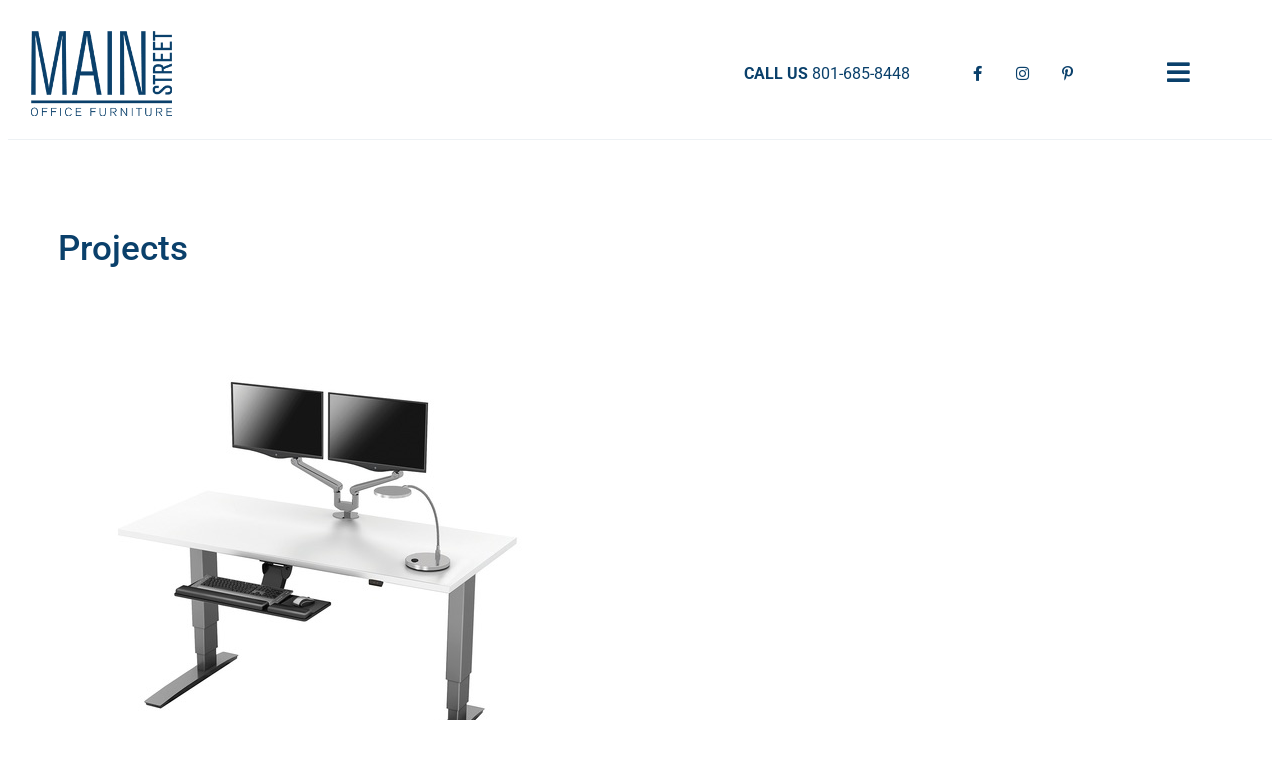

--- FILE ---
content_type: text/css
request_url: https://msof.com/wp-content/uploads/elementor/css/post-6.css?ver=1769064061
body_size: 446
content:
.elementor-kit-6{--e-global-color-primary:#0A406B;--e-global-color-secondary:#54595F;--e-global-color-text:#7A7A7A;--e-global-color-accent:#CF7F00;--e-global-color-ef4e398:#0A406B12;--e-global-color-0fdfda6:#F3F5F8;--e-global-typography-primary-font-family:"Roboto";--e-global-typography-primary-font-size:48px;--e-global-typography-primary-font-weight:500;--e-global-typography-primary-text-transform:uppercase;--e-global-typography-primary-line-height:52px;--e-global-typography-secondary-font-family:"Roboto";--e-global-typography-secondary-font-size:35px;--e-global-typography-secondary-font-weight:500;--e-global-typography-secondary-text-transform:none;--e-global-typography-secondary-line-height:37px;--e-global-typography-text-font-family:"Roboto";--e-global-typography-text-font-size:16px;--e-global-typography-text-font-weight:400;--e-global-typography-text-line-height:22px;--e-global-typography-accent-font-family:"Roboto";--e-global-typography-accent-font-size:15px;--e-global-typography-accent-font-weight:500;--e-global-typography-accent-text-transform:uppercase;--e-global-typography-f5cc6db-font-family:"Roboto";--e-global-typography-f5cc6db-font-size:13px;--e-global-typography-f5cc6db-font-weight:400;--e-global-typography-f5cc6db-text-transform:uppercase;--e-global-typography-9eed872-font-family:"Poppins";--e-global-typography-9eed872-font-size:22px;--e-global-typography-9eed872-font-weight:600;--e-global-typography-9eed872-text-transform:none;--e-global-typography-9eed872-line-height:1.2em;--e-global-typography-77a5d07-font-size:24px;--e-global-typography-77a5d07-font-weight:bold;--e-global-typography-77a5d07-text-transform:none;--e-global-typography-77a5d07-font-style:normal;--e-global-typography-77a5d07-line-height:26px;--e-global-typography-4506a66-font-size:20px;--e-global-typography-4506a66-font-weight:400;--e-global-typography-4506a66-line-height:28px;font-family:"Roboto", Sans-serif;}.elementor-kit-6 e-page-transition{background-color:#FFBC7D;}.elementor-kit-6 h4{color:var( --e-global-color-primary );font-family:var( --e-global-typography-9eed872-font-family ), Sans-serif;font-size:var( --e-global-typography-9eed872-font-size );font-weight:var( --e-global-typography-9eed872-font-weight );text-transform:var( --e-global-typography-9eed872-text-transform );line-height:var( --e-global-typography-9eed872-line-height );}.elementor-kit-6 button,.elementor-kit-6 input[type="button"],.elementor-kit-6 input[type="submit"],.elementor-kit-6 .elementor-button{font-family:"Roboto", Sans-serif;font-size:15px;text-transform:uppercase;color:#FFFFFF;border-radius:30px 30px 30px 30px;}.elementor-section.elementor-section-boxed > .elementor-container{max-width:1350px;}.e-con{--container-max-width:1350px;}.elementor-widget:not(:last-child){margin-block-end:20px;}.elementor-element{--widgets-spacing:20px 20px;--widgets-spacing-row:20px;--widgets-spacing-column:20px;}{}h1.entry-title{display:var(--page-title-display);}@media(max-width:1024px){.elementor-kit-6 h4{font-size:var( --e-global-typography-9eed872-font-size );line-height:var( --e-global-typography-9eed872-line-height );}.elementor-section.elementor-section-boxed > .elementor-container{max-width:1024px;}.e-con{--container-max-width:1024px;}}@media(max-width:767px){.elementor-kit-6{--e-global-typography-primary-font-size:32px;--e-global-typography-primary-line-height:36px;}.elementor-kit-6 h4{font-size:var( --e-global-typography-9eed872-font-size );line-height:var( --e-global-typography-9eed872-line-height );}.elementor-section.elementor-section-boxed > .elementor-container{max-width:767px;}.e-con{--container-max-width:767px;}}

--- FILE ---
content_type: text/css
request_url: https://msof.com/wp-content/uploads/elementor/css/post-6620.css?ver=1769064348
body_size: 658
content:
.elementor-6620 .elementor-element.elementor-element-6852fa30 > .elementor-container > .elementor-column > .elementor-widget-wrap{align-content:center;align-items:center;}.elementor-6620 .elementor-element.elementor-element-6852fa30:not(.elementor-motion-effects-element-type-background), .elementor-6620 .elementor-element.elementor-element-6852fa30 > .elementor-motion-effects-container > .elementor-motion-effects-layer{background-color:#0A406B00;}.elementor-6620 .elementor-element.elementor-element-6852fa30 > .elementor-container{max-width:1200px;}.elementor-6620 .elementor-element.elementor-element-6852fa30{border-style:solid;border-width:0px 0px 1px 0px;border-color:var( --e-global-color-ef4e398 );transition:background 0.3s, border 0.3s, border-radius 0.3s, box-shadow 0.3s;margin-top:0px;margin-bottom:35px;padding:10px 10px 10px 10px;z-index:100;}.elementor-6620 .elementor-element.elementor-element-6852fa30 > .elementor-background-overlay{transition:background 0.3s, border-radius 0.3s, opacity 0.3s;}.elementor-widget-image .widget-image-caption{color:var( --e-global-color-text );font-family:var( --e-global-typography-text-font-family ), Sans-serif;font-size:var( --e-global-typography-text-font-size );font-weight:var( --e-global-typography-text-font-weight );line-height:var( --e-global-typography-text-line-height );}.elementor-6620 .elementor-element.elementor-element-3284dc04{text-align:start;}.elementor-6620 .elementor-element.elementor-element-3284dc04 img{max-width:60%;}.elementor-6620 .elementor-element.elementor-element-7b67bad4 > .elementor-container > .elementor-column > .elementor-widget-wrap{align-content:center;align-items:center;}.elementor-widget-text-editor{font-family:var( --e-global-typography-text-font-family ), Sans-serif;font-size:var( --e-global-typography-text-font-size );font-weight:var( --e-global-typography-text-font-weight );line-height:var( --e-global-typography-text-line-height );color:var( --e-global-color-text );}.elementor-widget-text-editor.elementor-drop-cap-view-stacked .elementor-drop-cap{background-color:var( --e-global-color-primary );}.elementor-widget-text-editor.elementor-drop-cap-view-framed .elementor-drop-cap, .elementor-widget-text-editor.elementor-drop-cap-view-default .elementor-drop-cap{color:var( --e-global-color-primary );border-color:var( --e-global-color-primary );}.elementor-6620 .elementor-element.elementor-element-2555499c{text-align:end;font-family:var( --e-global-typography-text-font-family ), Sans-serif;font-size:var( --e-global-typography-text-font-size );font-weight:var( --e-global-typography-text-font-weight );line-height:var( --e-global-typography-text-line-height );color:var( --e-global-color-primary );}.elementor-6620 .elementor-element.elementor-element-64515c03{--grid-template-columns:repeat(0, auto);--icon-size:15px;--grid-column-gap:14px;--grid-row-gap:0px;}.elementor-6620 .elementor-element.elementor-element-64515c03 .elementor-widget-container{text-align:center;}.elementor-6620 .elementor-element.elementor-element-64515c03 .elementor-social-icon{background-color:#FFFFFF;--icon-padding:0.4em;}.elementor-6620 .elementor-element.elementor-element-64515c03 .elementor-social-icon i{color:var( --e-global-color-primary );}.elementor-6620 .elementor-element.elementor-element-64515c03 .elementor-social-icon svg{fill:var( --e-global-color-primary );}.elementor-widget-icon.elementor-view-stacked .elementor-icon{background-color:var( --e-global-color-primary );}.elementor-widget-icon.elementor-view-framed .elementor-icon, .elementor-widget-icon.elementor-view-default .elementor-icon{color:var( --e-global-color-primary );border-color:var( --e-global-color-primary );}.elementor-widget-icon.elementor-view-framed .elementor-icon, .elementor-widget-icon.elementor-view-default .elementor-icon svg{fill:var( --e-global-color-primary );}.elementor-6620 .elementor-element.elementor-element-245391f7 .elementor-icon-wrapper{text-align:end;}.elementor-6620 .elementor-element.elementor-element-245391f7.elementor-view-stacked .elementor-icon{background-color:var( --e-global-color-primary );}.elementor-6620 .elementor-element.elementor-element-245391f7.elementor-view-framed .elementor-icon, .elementor-6620 .elementor-element.elementor-element-245391f7.elementor-view-default .elementor-icon{color:var( --e-global-color-primary );border-color:var( --e-global-color-primary );}.elementor-6620 .elementor-element.elementor-element-245391f7.elementor-view-framed .elementor-icon, .elementor-6620 .elementor-element.elementor-element-245391f7.elementor-view-default .elementor-icon svg{fill:var( --e-global-color-primary );}.elementor-6620 .elementor-element.elementor-element-245391f7 .elementor-icon{font-size:26px;}.elementor-6620 .elementor-element.elementor-element-245391f7 .elementor-icon svg{height:26px;}.elementor-theme-builder-content-area{height:400px;}.elementor-location-header:before, .elementor-location-footer:before{content:"";display:table;clear:both;}@media(min-width:768px){.elementor-6620 .elementor-element.elementor-element-31ef2a81{width:22.018%;}.elementor-6620 .elementor-element.elementor-element-3392a2e9{width:77.982%;}.elementor-6620 .elementor-element.elementor-element-6ad5bcfd{width:68.546%;}.elementor-6620 .elementor-element.elementor-element-7286f4d{width:22.297%;}.elementor-6620 .elementor-element.elementor-element-17cb711f{width:8.452%;}}@media(max-width:1024px) and (min-width:768px){.elementor-6620 .elementor-element.elementor-element-31ef2a81{width:20%;}.elementor-6620 .elementor-element.elementor-element-3392a2e9{width:80%;}.elementor-6620 .elementor-element.elementor-element-6ad5bcfd{width:50%;}.elementor-6620 .elementor-element.elementor-element-7286f4d{width:40%;}}@media(max-width:1024px){.elementor-widget-image .widget-image-caption{font-size:var( --e-global-typography-text-font-size );line-height:var( --e-global-typography-text-line-height );}.elementor-widget-text-editor{font-size:var( --e-global-typography-text-font-size );line-height:var( --e-global-typography-text-line-height );}.elementor-6620 .elementor-element.elementor-element-2555499c{font-size:var( --e-global-typography-text-font-size );line-height:var( --e-global-typography-text-line-height );}}@media(max-width:767px){.elementor-widget-image .widget-image-caption{font-size:var( --e-global-typography-text-font-size );line-height:var( --e-global-typography-text-line-height );}.elementor-6620 .elementor-element.elementor-element-3284dc04 img{max-width:40%;}.elementor-widget-text-editor{font-size:var( --e-global-typography-text-font-size );line-height:var( --e-global-typography-text-line-height );}.elementor-6620 .elementor-element.elementor-element-2555499c{text-align:center;font-size:var( --e-global-typography-text-font-size );line-height:var( --e-global-typography-text-line-height );}.elementor-6620 .elementor-element.elementor-element-7286f4d{width:60%;}.elementor-6620 .elementor-element.elementor-element-64515c03 .elementor-widget-container{text-align:left;}.elementor-6620 .elementor-element.elementor-element-17cb711f{width:40%;}}

--- FILE ---
content_type: text/css
request_url: https://msof.com/wp-content/uploads/elementor/css/post-6597.css?ver=1769064062
body_size: 475
content:
.elementor-6597 .elementor-element.elementor-element-082219a > .elementor-container > .elementor-column > .elementor-widget-wrap{align-content:center;align-items:center;}.elementor-6597 .elementor-element.elementor-element-082219a{border-style:solid;border-width:2px 0px 0px 0px;border-color:var( --e-global-color-ef4e398 );padding:80px 0px 80px 0px;}.elementor-widget-image .widget-image-caption{color:var( --e-global-color-text );font-family:var( --e-global-typography-text-font-family ), Sans-serif;font-size:var( --e-global-typography-text-font-size );font-weight:var( --e-global-typography-text-font-weight );line-height:var( --e-global-typography-text-line-height );}.elementor-6597 .elementor-element.elementor-element-dbd6329{text-align:start;}.elementor-6597 .elementor-element.elementor-element-dbd6329 img{max-width:50%;}.elementor-6597 .elementor-element.elementor-element-ee1b01c{--grid-template-columns:repeat(0, auto);--icon-size:15px;--grid-column-gap:15px;--grid-row-gap:0px;}.elementor-6597 .elementor-element.elementor-element-ee1b01c .elementor-widget-container{text-align:center;}.elementor-6597 .elementor-element.elementor-element-ee1b01c .elementor-social-icon{background-color:#CF7F0000;border-style:solid;border-width:2px 2px 2px 2px;border-color:var( --e-global-color-accent );}.elementor-6597 .elementor-element.elementor-element-ee1b01c .elementor-social-icon i{color:var( --e-global-color-accent );}.elementor-6597 .elementor-element.elementor-element-ee1b01c .elementor-social-icon svg{fill:var( --e-global-color-accent );}.elementor-widget-button .elementor-button{background-color:var( --e-global-color-accent );font-family:var( --e-global-typography-accent-font-family ), Sans-serif;font-size:var( --e-global-typography-accent-font-size );font-weight:var( --e-global-typography-accent-font-weight );text-transform:var( --e-global-typography-accent-text-transform );}.elementor-6597 .elementor-element.elementor-element-5efa0b4 .elementor-button{border-radius:50px 50px 50px 50px;}.elementor-6597 .elementor-element.elementor-element-ca4d8c3:not(.elementor-motion-effects-element-type-background), .elementor-6597 .elementor-element.elementor-element-ca4d8c3 > .elementor-motion-effects-container > .elementor-motion-effects-layer{background-color:var( --e-global-color-primary );}.elementor-6597 .elementor-element.elementor-element-ca4d8c3{transition:background 0.3s, border 0.3s, border-radius 0.3s, box-shadow 0.3s;}.elementor-6597 .elementor-element.elementor-element-ca4d8c3 > .elementor-background-overlay{transition:background 0.3s, border-radius 0.3s, opacity 0.3s;}.elementor-widget-text-editor{font-family:var( --e-global-typography-text-font-family ), Sans-serif;font-size:var( --e-global-typography-text-font-size );font-weight:var( --e-global-typography-text-font-weight );line-height:var( --e-global-typography-text-line-height );color:var( --e-global-color-text );}.elementor-widget-text-editor.elementor-drop-cap-view-stacked .elementor-drop-cap{background-color:var( --e-global-color-primary );}.elementor-widget-text-editor.elementor-drop-cap-view-framed .elementor-drop-cap, .elementor-widget-text-editor.elementor-drop-cap-view-default .elementor-drop-cap{color:var( --e-global-color-primary );border-color:var( --e-global-color-primary );}.elementor-6597 .elementor-element.elementor-element-c75bec8{text-align:center;font-family:"Roboto", Sans-serif;font-size:14px;font-weight:400;line-height:18px;color:#FFFFFF;}.elementor-theme-builder-content-area{height:400px;}.elementor-location-header:before, .elementor-location-footer:before{content:"";display:table;clear:both;}@media(max-width:1024px){.elementor-6597 .elementor-element.elementor-element-082219a{padding:50px 15px 50px 15px;}.elementor-widget-image .widget-image-caption{font-size:var( --e-global-typography-text-font-size );line-height:var( --e-global-typography-text-line-height );}.elementor-6597 .elementor-element.elementor-element-dbd6329 img{max-width:70%;}.elementor-widget-button .elementor-button{font-size:var( --e-global-typography-accent-font-size );}.elementor-widget-text-editor{font-size:var( --e-global-typography-text-font-size );line-height:var( --e-global-typography-text-line-height );}}@media(max-width:767px){.elementor-widget-image .widget-image-caption{font-size:var( --e-global-typography-text-font-size );line-height:var( --e-global-typography-text-line-height );}.elementor-6597 .elementor-element.elementor-element-dbd6329{text-align:center;}.elementor-widget-button .elementor-button{font-size:var( --e-global-typography-accent-font-size );}.elementor-widget-text-editor{font-size:var( --e-global-typography-text-font-size );line-height:var( --e-global-typography-text-line-height );}}

--- FILE ---
content_type: text/css
request_url: https://msof.com/wp-content/uploads/elementor/css/post-7624.css?ver=1769064348
body_size: 129
content:
.elementor-7624 .elementor-element.elementor-element-6b146f5{margin-top:80px;margin-bottom:80px;padding:0px 40px 0px 40px;}.elementor-widget-heading .elementor-heading-title{font-family:var( --e-global-typography-primary-font-family ), Sans-serif;font-size:var( --e-global-typography-primary-font-size );font-weight:var( --e-global-typography-primary-font-weight );text-transform:var( --e-global-typography-primary-text-transform );line-height:var( --e-global-typography-primary-line-height );color:var( --e-global-color-primary );}.elementor-7624 .elementor-element.elementor-element-4e44d84 > .elementor-widget-container{margin:0px 0px 40px 0px;}.elementor-7624 .elementor-element.elementor-element-4e44d84 .elementor-heading-title{font-family:var( --e-global-typography-secondary-font-family ), Sans-serif;font-size:var( --e-global-typography-secondary-font-size );font-weight:var( --e-global-typography-secondary-font-weight );text-transform:var( --e-global-typography-secondary-text-transform );line-height:var( --e-global-typography-secondary-line-height );}.elementor-widget-theme-post-featured-image .widget-image-caption{color:var( --e-global-color-text );font-family:var( --e-global-typography-text-font-family ), Sans-serif;font-size:var( --e-global-typography-text-font-size );font-weight:var( --e-global-typography-text-font-weight );line-height:var( --e-global-typography-text-line-height );}.elementor-7624 .elementor-element.elementor-element-7bfccea{text-align:start;}.elementor-widget-theme-post-title .elementor-heading-title{font-family:var( --e-global-typography-primary-font-family ), Sans-serif;font-size:var( --e-global-typography-primary-font-size );font-weight:var( --e-global-typography-primary-font-weight );text-transform:var( --e-global-typography-primary-text-transform );line-height:var( --e-global-typography-primary-line-height );color:var( --e-global-color-primary );}.elementor-7624 .elementor-element.elementor-element-77c63a1 .elementor-heading-title{font-family:var( --e-global-typography-9eed872-font-family ), Sans-serif;font-size:var( --e-global-typography-9eed872-font-size );font-weight:var( --e-global-typography-9eed872-font-weight );text-transform:var( --e-global-typography-9eed872-text-transform );line-height:var( --e-global-typography-9eed872-line-height );}@media(max-width:1024px){.elementor-widget-heading .elementor-heading-title{font-size:var( --e-global-typography-primary-font-size );line-height:var( --e-global-typography-primary-line-height );}.elementor-7624 .elementor-element.elementor-element-4e44d84 .elementor-heading-title{font-size:var( --e-global-typography-secondary-font-size );line-height:var( --e-global-typography-secondary-line-height );}.elementor-widget-theme-post-featured-image .widget-image-caption{font-size:var( --e-global-typography-text-font-size );line-height:var( --e-global-typography-text-line-height );}.elementor-widget-theme-post-title .elementor-heading-title{font-size:var( --e-global-typography-primary-font-size );line-height:var( --e-global-typography-primary-line-height );}.elementor-7624 .elementor-element.elementor-element-77c63a1 .elementor-heading-title{font-size:var( --e-global-typography-9eed872-font-size );line-height:var( --e-global-typography-9eed872-line-height );}}@media(max-width:767px){.elementor-widget-heading .elementor-heading-title{font-size:var( --e-global-typography-primary-font-size );line-height:var( --e-global-typography-primary-line-height );}.elementor-7624 .elementor-element.elementor-element-4e44d84 .elementor-heading-title{font-size:var( --e-global-typography-secondary-font-size );line-height:var( --e-global-typography-secondary-line-height );}.elementor-widget-theme-post-featured-image .widget-image-caption{font-size:var( --e-global-typography-text-font-size );line-height:var( --e-global-typography-text-line-height );}.elementor-widget-theme-post-title .elementor-heading-title{font-size:var( --e-global-typography-primary-font-size );line-height:var( --e-global-typography-primary-line-height );}.elementor-7624 .elementor-element.elementor-element-77c63a1 .elementor-heading-title{font-size:var( --e-global-typography-9eed872-font-size );line-height:var( --e-global-typography-9eed872-line-height );}}

--- FILE ---
content_type: text/css
request_url: https://msof.com/wp-content/uploads/elementor/css/post-6691.css?ver=1769064062
body_size: 1169
content:
.elementor-6691 .elementor-element.elementor-element-122684a6 > .elementor-container > .elementor-column > .elementor-widget-wrap{align-content:center;align-items:center;}.elementor-6691 .elementor-element.elementor-element-122684a6:not(.elementor-motion-effects-element-type-background), .elementor-6691 .elementor-element.elementor-element-122684a6 > .elementor-motion-effects-container > .elementor-motion-effects-layer{background-color:var( --e-global-color-primary );}.elementor-6691 .elementor-element.elementor-element-122684a6 > .elementor-container{min-height:180px;}.elementor-6691 .elementor-element.elementor-element-122684a6{border-style:solid;border-width:5px 0px 0px 0px;border-color:#02d3c9;transition:background 0.3s, border 0.3s, border-radius 0.3s, box-shadow 0.3s;}.elementor-6691 .elementor-element.elementor-element-122684a6 > .elementor-background-overlay{transition:background 0.3s, border-radius 0.3s, opacity 0.3s;}.elementor-widget-theme-site-logo .widget-image-caption{color:var( --e-global-color-text );font-family:var( --e-global-typography-text-font-family ), Sans-serif;font-size:var( --e-global-typography-text-font-size );font-weight:var( --e-global-typography-text-font-weight );line-height:var( --e-global-typography-text-line-height );}.elementor-6691 .elementor-element.elementor-element-67121bc7{text-align:start;}.elementor-6691 .elementor-element.elementor-element-67121bc7 img{width:120px;}.elementor-widget-button .elementor-button{background-color:var( --e-global-color-accent );font-family:var( --e-global-typography-accent-font-family ), Sans-serif;font-size:var( --e-global-typography-accent-font-size );font-weight:var( --e-global-typography-accent-font-weight );text-transform:var( --e-global-typography-accent-text-transform );}.elementor-6691 .elementor-element.elementor-element-7da326f .elementor-button{border-radius:0px 0px 0px 0px;}.elementor-6691 .elementor-element.elementor-element-2d1c41ef:not(.elementor-motion-effects-element-type-background), .elementor-6691 .elementor-element.elementor-element-2d1c41ef > .elementor-motion-effects-container > .elementor-motion-effects-layer{background-color:transparent;background-image:linear-gradient(180deg, #e8e8e8 0%, #f4f4f4 100%);}.elementor-6691 .elementor-element.elementor-element-2d1c41ef{transition:background 0.3s, border 0.3s, border-radius 0.3s, box-shadow 0.3s;padding:0px 60px 0px 60px;}.elementor-6691 .elementor-element.elementor-element-2d1c41ef > .elementor-background-overlay{transition:background 0.3s, border-radius 0.3s, opacity 0.3s;}.elementor-widget-nav-menu .elementor-nav-menu .elementor-item{font-family:var( --e-global-typography-primary-font-family ), Sans-serif;font-size:var( --e-global-typography-primary-font-size );font-weight:var( --e-global-typography-primary-font-weight );text-transform:var( --e-global-typography-primary-text-transform );line-height:var( --e-global-typography-primary-line-height );}.elementor-widget-nav-menu .elementor-nav-menu--main .elementor-item{color:var( --e-global-color-text );fill:var( --e-global-color-text );}.elementor-widget-nav-menu .elementor-nav-menu--main .elementor-item:hover,
					.elementor-widget-nav-menu .elementor-nav-menu--main .elementor-item.elementor-item-active,
					.elementor-widget-nav-menu .elementor-nav-menu--main .elementor-item.highlighted,
					.elementor-widget-nav-menu .elementor-nav-menu--main .elementor-item:focus{color:var( --e-global-color-accent );fill:var( --e-global-color-accent );}.elementor-widget-nav-menu .elementor-nav-menu--main:not(.e--pointer-framed) .elementor-item:before,
					.elementor-widget-nav-menu .elementor-nav-menu--main:not(.e--pointer-framed) .elementor-item:after{background-color:var( --e-global-color-accent );}.elementor-widget-nav-menu .e--pointer-framed .elementor-item:before,
					.elementor-widget-nav-menu .e--pointer-framed .elementor-item:after{border-color:var( --e-global-color-accent );}.elementor-widget-nav-menu{--e-nav-menu-divider-color:var( --e-global-color-text );}.elementor-widget-nav-menu .elementor-nav-menu--dropdown .elementor-item, .elementor-widget-nav-menu .elementor-nav-menu--dropdown  .elementor-sub-item{font-family:var( --e-global-typography-accent-font-family ), Sans-serif;font-size:var( --e-global-typography-accent-font-size );font-weight:var( --e-global-typography-accent-font-weight );text-transform:var( --e-global-typography-accent-text-transform );}.elementor-6691 .elementor-element.elementor-element-184e2c8b .elementor-menu-toggle{margin:0 auto;background-color:rgba(0,0,0,0);border-width:0px;border-radius:0px;}.elementor-6691 .elementor-element.elementor-element-184e2c8b .elementor-nav-menu .elementor-item{font-size:15px;text-transform:uppercase;}.elementor-6691 .elementor-element.elementor-element-184e2c8b .elementor-nav-menu--main .elementor-item{color:#7a7a7a;fill:#7a7a7a;padding-top:18px;padding-bottom:18px;}.elementor-6691 .elementor-element.elementor-element-184e2c8b .elementor-nav-menu--main .elementor-item:hover,
					.elementor-6691 .elementor-element.elementor-element-184e2c8b .elementor-nav-menu--main .elementor-item.elementor-item-active,
					.elementor-6691 .elementor-element.elementor-element-184e2c8b .elementor-nav-menu--main .elementor-item.highlighted,
					.elementor-6691 .elementor-element.elementor-element-184e2c8b .elementor-nav-menu--main .elementor-item:focus{color:#fff;}.elementor-6691 .elementor-element.elementor-element-184e2c8b .elementor-nav-menu--main:not(.e--pointer-framed) .elementor-item:before,
					.elementor-6691 .elementor-element.elementor-element-184e2c8b .elementor-nav-menu--main:not(.e--pointer-framed) .elementor-item:after{background-color:#02d3c9;}.elementor-6691 .elementor-element.elementor-element-184e2c8b .e--pointer-framed .elementor-item:before,
					.elementor-6691 .elementor-element.elementor-element-184e2c8b .e--pointer-framed .elementor-item:after{border-color:#02d3c9;}.elementor-6691 .elementor-element.elementor-element-184e2c8b .elementor-nav-menu--main .elementor-item.elementor-item-active{color:#000000;}.elementor-6691 .elementor-element.elementor-element-184e2c8b .elementor-nav-menu--dropdown a, .elementor-6691 .elementor-element.elementor-element-184e2c8b .elementor-menu-toggle{color:#000000;fill:#000000;}.elementor-6691 .elementor-element.elementor-element-184e2c8b .elementor-nav-menu--dropdown{background-color:#f2f2f2;}.elementor-6691 .elementor-element.elementor-element-184e2c8b .elementor-nav-menu--dropdown a:hover,
					.elementor-6691 .elementor-element.elementor-element-184e2c8b .elementor-nav-menu--dropdown a:focus,
					.elementor-6691 .elementor-element.elementor-element-184e2c8b .elementor-nav-menu--dropdown a.elementor-item-active,
					.elementor-6691 .elementor-element.elementor-element-184e2c8b .elementor-nav-menu--dropdown a.highlighted,
					.elementor-6691 .elementor-element.elementor-element-184e2c8b .elementor-menu-toggle:hover,
					.elementor-6691 .elementor-element.elementor-element-184e2c8b .elementor-menu-toggle:focus{color:#02d3c9;}.elementor-6691 .elementor-element.elementor-element-184e2c8b .elementor-nav-menu--dropdown a:hover,
					.elementor-6691 .elementor-element.elementor-element-184e2c8b .elementor-nav-menu--dropdown a:focus,
					.elementor-6691 .elementor-element.elementor-element-184e2c8b .elementor-nav-menu--dropdown a.elementor-item-active,
					.elementor-6691 .elementor-element.elementor-element-184e2c8b .elementor-nav-menu--dropdown a.highlighted{background-color:#ededed;}.elementor-6691 .elementor-element.elementor-element-184e2c8b .elementor-nav-menu--dropdown .elementor-item, .elementor-6691 .elementor-element.elementor-element-184e2c8b .elementor-nav-menu--dropdown  .elementor-sub-item{font-size:15px;}.elementor-6691 .elementor-element.elementor-element-184e2c8b div.elementor-menu-toggle{color:#02d3c9;}.elementor-6691 .elementor-element.elementor-element-184e2c8b div.elementor-menu-toggle svg{fill:#02d3c9;}.elementor-6691 .elementor-element.elementor-element-184e2c8b div.elementor-menu-toggle:hover, .elementor-6691 .elementor-element.elementor-element-184e2c8b div.elementor-menu-toggle:focus{color:#54595f;}.elementor-6691 .elementor-element.elementor-element-184e2c8b div.elementor-menu-toggle:hover svg, .elementor-6691 .elementor-element.elementor-element-184e2c8b div.elementor-menu-toggle:focus svg{fill:#54595f;}.elementor-6691 .elementor-element.elementor-element-184e2c8b{--nav-menu-icon-size:30px;}#elementor-popup-modal-6691{background-color:rgba(0,0,0,.8);justify-content:center;align-items:center;pointer-events:all;}#elementor-popup-modal-6691 .dialog-message{width:100vw;height:100vh;align-items:flex-start;}#elementor-popup-modal-6691 .dialog-close-button{display:flex;top:5.6%;font-size:21px;}#elementor-popup-modal-6691 .dialog-widget-content{box-shadow:2px 8px 23px 3px rgba(0,0,0,0.2);}body:not(.rtl) #elementor-popup-modal-6691 .dialog-close-button{right:3%;}body.rtl #elementor-popup-modal-6691 .dialog-close-button{left:3%;}#elementor-popup-modal-6691 .dialog-close-button i{color:#FFFFFF;}#elementor-popup-modal-6691 .dialog-close-button svg{fill:#FFFFFF;}@media(max-width:1024px){.elementor-6691 .elementor-element.elementor-element-122684a6 > .elementor-container{min-height:124px;}.elementor-6691 .elementor-element.elementor-element-122684a6{padding:00px 20px 0px 20px;}.elementor-widget-theme-site-logo .widget-image-caption{font-size:var( --e-global-typography-text-font-size );line-height:var( --e-global-typography-text-line-height );}.elementor-6691 .elementor-element.elementor-element-742ce4d4 > .elementor-element-populated{padding:0px 0px 0px 70px;}.elementor-widget-button .elementor-button{font-size:var( --e-global-typography-accent-font-size );}.elementor-6691 .elementor-element.elementor-element-2d1c41ef{padding:20px 20px 20px 20px;}.elementor-widget-nav-menu .elementor-nav-menu .elementor-item{font-size:var( --e-global-typography-primary-font-size );line-height:var( --e-global-typography-primary-line-height );}.elementor-widget-nav-menu .elementor-nav-menu--dropdown .elementor-item, .elementor-widget-nav-menu .elementor-nav-menu--dropdown  .elementor-sub-item{font-size:var( --e-global-typography-accent-font-size );}}@media(max-width:767px){.elementor-6691 .elementor-element.elementor-element-122684a6 > .elementor-container{min-height:80px;}.elementor-6691 .elementor-element.elementor-element-122684a6{padding:0px 20px 0px 20px;}.elementor-6691 .elementor-element.elementor-element-2ba1fb90{width:30%;}.elementor-widget-theme-site-logo .widget-image-caption{font-size:var( --e-global-typography-text-font-size );line-height:var( --e-global-typography-text-line-height );}.elementor-6691 .elementor-element.elementor-element-67121bc7{text-align:start;}.elementor-6691 .elementor-element.elementor-element-67121bc7 img{width:80px;}.elementor-6691 .elementor-element.elementor-element-742ce4d4{width:70%;}.elementor-widget-button .elementor-button{font-size:var( --e-global-typography-accent-font-size );}.elementor-6691 .elementor-element.elementor-element-2d1c41ef{padding:10px 20px 10px 20px;}.elementor-6691 .elementor-element.elementor-element-3d755387{width:100%;}.elementor-widget-nav-menu .elementor-nav-menu .elementor-item{font-size:var( --e-global-typography-primary-font-size );line-height:var( --e-global-typography-primary-line-height );}.elementor-widget-nav-menu .elementor-nav-menu--dropdown .elementor-item, .elementor-widget-nav-menu .elementor-nav-menu--dropdown  .elementor-sub-item{font-size:var( --e-global-typography-accent-font-size );}}@media(min-width:768px){.elementor-6691 .elementor-element.elementor-element-2ba1fb90{width:50.176%;}.elementor-6691 .elementor-element.elementor-element-742ce4d4{width:49.824%;}}@media(max-width:1024px) and (min-width:768px){.elementor-6691 .elementor-element.elementor-element-2ba1fb90{width:50%;}.elementor-6691 .elementor-element.elementor-element-742ce4d4{width:50%;}}